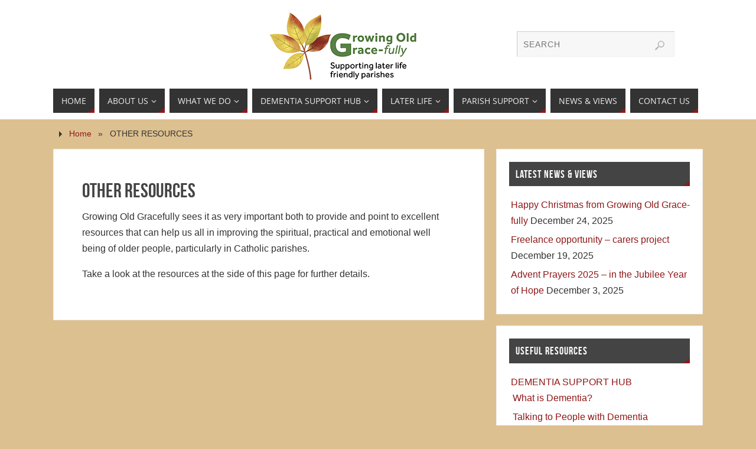

--- FILE ---
content_type: text/css
request_url: https://www.growingoldgracefully.org.uk/wp-content/themes/parabola-child/style.css?ver=2.4.2
body_size: 107
content:
/*
 Theme Name:   parabola Child Theme
 Description:  A child theme of the parabola WordPress theme
 Author:       Joe Burns 2017-05
 Template:     parabola
 Version:      1.0.0
*/